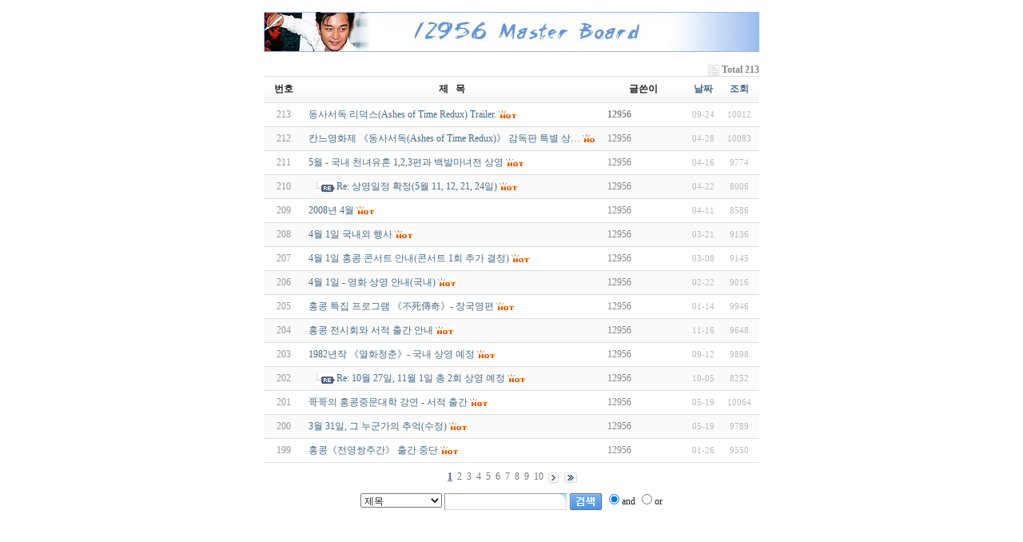

--- FILE ---
content_type: text/html; charset=euc-kr
request_url: http://12956.com/bbs/board.php?bo_table=home12956board&page=8&page=1
body_size: 16115
content:
<!-- <!DOCTYPE HTML PUBLIC "-//W3C//DTD HTML 4.01 Transitional//EN"> -->
<html>
<head>
<meta http-equiv="content-type" content="text/html; charset=euc-kr">
<title>12956 > home12956board 1 페이지</title>
<link rel="stylesheet" href="../style.css" type="text/css">
</head>
<script type="text/javascript">
// 자바스크립트에서 사용하는 전역변수 선언
var g4_path      = "..";
var g4_bbs       = "bbs";
var g4_bbs_img   = "img";
var g4_url       = "http://12956.com";
var g4_is_member = "";
var g4_is_admin  = "";
var g4_bo_table  = "home12956board";
var g4_sca       = "";
var g4_charset   = "euc-kr";
var g4_cookie_domain = "";
var g4_is_gecko  = navigator.userAgent.toLowerCase().indexOf("gecko") != -1;
var g4_is_ie     = navigator.userAgent.toLowerCase().indexOf("msie") != -1;
</script>
<script type="text/javascript" src="../js/jquery-1.4.2.min.js"></script>
<script type="text/javascript" src="../js/common.js"></script>
<body topmargin="0" leftmargin="0" >
<a name="g4_head"></a>
<br />
<div style="text-align: center"><img src="http://12956.com/data/cheditor4/1509/c28b15ab66046c72478779f8f024a37a_20150923174347_axlspruo.jpg" alt="masterboard.jpg" style="width: 620px; height: 50px" /></div><br /><script type="text/javascript" src="../js/sideview.js"></script>

<style>
.board_top { clear:both; }

.board_list { clear:both; width:100%; table-layout:fixed; margin:5px 0 0 0; }
.board_list th { font-weight:bold; font-size:12px; } 
.board_list th { background:url(../skin/board/basic/img/title_bg.gif) repeat-x; } 
.board_list th { white-space:nowrap; height:34px; overflow:hidden; text-align:center; } 
.board_list th { border-top:1px solid #ddd; border-bottom:1px solid #ddd; } 

.board_list tr.bg0 { background-color:#fafafa; } 
.board_list tr.bg1 { background-color:#ffffff; } 

.board_list td { padding:.5em; }
.board_list td { border-bottom:1px solid #ddd; } 
.board_list td.num { color:#999999; text-align:center; }
.board_list td.checkbox { text-align:center; }
.board_list td.subject { overflow:hidden; }
.board_list td.name { padding:0 0 0 10px; }
.board_list td.datetime { font:normal 11px tahoma; color:#BABABA; text-align:center; }
.board_list td.hit { font:normal 11px tahoma; color:#BABABA; text-align:center; }
.board_list td.good { font:normal 11px tahoma; color:#BABABA; text-align:center; }
.board_list td.nogood { font:normal 11px tahoma; color:#BABABA; text-align:center; }

.board_list .notice { font-weight:normal; }
.board_list .current { font:bold 11px tahoma; color:#E15916; }
.board_list .comment { font-family:Tahoma; font-size:10px; color:#EE5A00; }

.board_button { clear:both; margin:10px 0 0 0; }

.board_page { clear:both; text-align:center; margin:3px 0 0 0; }
.board_page a:link { color:#777; }

.board_search { text-align:center; margin:10px 0 0 0; }
.board_search .stx { height:21px; border:1px solid #9A9A9A; border-right:1px solid #D8D8D8; border-bottom:1px solid #D8D8D8; }
</style>

<!-- 게시판 목록 시작 -->
<table width="620" align="center" cellpadding="0" cellspacing="0"><tr><td>

    <!-- 분류 셀렉트 박스, 게시물 몇건, 관리자화면 링크 -->
    <div class="board_top">
        <div style="float:left;">
            <form name="fcategory" method="get" style="margin:0px;">
                        </form>
        </div>
        <div style="float:right;">
            <img src="../skin/board/basic/img/icon_total.gif" align="absmiddle" border='0'>
            <span style="color:#888888; font-weight:bold;">Total 213</span>
                                </div>
    </div>

    <!-- 제목 -->
    <form name="fboardlist" method="post">
    <input type='hidden' name='bo_table' value='home12956board'>
    <input type='hidden' name='sfl'  value=''>
    <input type='hidden' name='stx'  value=''>
    <input type='hidden' name='spt'  value=''>
    <input type='hidden' name='page' value='1'>
    <input type='hidden' name='sw'   value=''>

    <table cellspacing="0" cellpadding="0" class="board_list">
    <col width="50" />
        <col />
    <col width="110" />
    <col width="40" />
    <col width="50" />
            <tr>
        <th>번호</th>
                <th>제&nbsp;&nbsp;&nbsp;목</th>
        <th>글쓴이</th>
        <th><a href='/bbs/board.php?bo_table=home12956board&sop=and&sst=wr_datetime&sod=desc&sfl=&stx=&page=1'>날짜</a></th>
        <th><a href='/bbs/board.php?bo_table=home12956board&sop=and&sst=wr_hit&sod=desc&sfl=&stx=&page=1'>조회</a></th>
                    </tr>

    
    <tr class="bg1"> 
        <td class="num">
            213        </td>
                <td class="subject">
            <nobr style='display:block; overflow:hidden;'><a href='../bbs/board.php?bo_table=home12956board&wr_id=213&page=1'>동사서독 리덕스(Ashes of Time Redux) Trailer.</a>    <img src='../skin/board/basic/img/icon_hot.gif' align='absmiddle'> </nobr>        </td>
        <td class="name"><span class='member'>12956</span></td>
        <td class="datetime">09-24</td>
        <td class="hit">10012</td>
                    </tr>
    
    <tr class="bg0"> 
        <td class="num">
            212        </td>
                <td class="subject">
            <nobr style='display:block; overflow:hidden;'><a href='../bbs/board.php?bo_table=home12956board&wr_id=212&page=1'>칸느영화제 《동사서독(Ashes of Time Redux)》 감독판 특별 상…</a>    <img src='../skin/board/basic/img/icon_hot.gif' align='absmiddle'> </nobr>        </td>
        <td class="name"><span class='guest'>12956</span></td>
        <td class="datetime">04-28</td>
        <td class="hit">10083</td>
                    </tr>
    
    <tr class="bg1"> 
        <td class="num">
            211        </td>
                <td class="subject">
            <nobr style='display:block; overflow:hidden;'><a href='../bbs/board.php?bo_table=home12956board&wr_id=210&page=1'>5월 - 국내 천녀유혼 1,2,3편과 백발마녀전 상영</a>    <img src='../skin/board/basic/img/icon_hot.gif' align='absmiddle'> </nobr>        </td>
        <td class="name"><span class='guest'>12956</span></td>
        <td class="datetime">04-16</td>
        <td class="hit">9774</td>
                    </tr>
    
    <tr class="bg0"> 
        <td class="num">
            210        </td>
                <td class="subject">
            <nobr style='display:block; overflow:hidden;'> &nbsp;&nbsp; <img src='../skin/board/basic/img/icon_reply.gif' align='absmiddle'><a href='../bbs/board.php?bo_table=home12956board&wr_id=211&page=1'>Re: 상영일정 확정(5월 11, 12, 21, 24일)</a>    <img src='../skin/board/basic/img/icon_hot.gif' align='absmiddle'> </nobr>        </td>
        <td class="name"><span class='guest'>12956</span></td>
        <td class="datetime">04-22</td>
        <td class="hit">8006</td>
                    </tr>
    
    <tr class="bg1"> 
        <td class="num">
            209        </td>
                <td class="subject">
            <nobr style='display:block; overflow:hidden;'><a href='../bbs/board.php?bo_table=home12956board&wr_id=209&page=1'>2008년 4월</a>    <img src='../skin/board/basic/img/icon_hot.gif' align='absmiddle'> </nobr>        </td>
        <td class="name"><span class='guest'>12956</span></td>
        <td class="datetime">04-11</td>
        <td class="hit">8586</td>
                    </tr>
    
    <tr class="bg0"> 
        <td class="num">
            208        </td>
                <td class="subject">
            <nobr style='display:block; overflow:hidden;'><a href='../bbs/board.php?bo_table=home12956board&wr_id=208&page=1'>4월 1일 국내외 행사</a>    <img src='../skin/board/basic/img/icon_hot.gif' align='absmiddle'> </nobr>        </td>
        <td class="name"><span class='guest'>12956</span></td>
        <td class="datetime">03-21</td>
        <td class="hit">9136</td>
                    </tr>
    
    <tr class="bg1"> 
        <td class="num">
            207        </td>
                <td class="subject">
            <nobr style='display:block; overflow:hidden;'><a href='../bbs/board.php?bo_table=home12956board&wr_id=207&page=1'>4월 1일 홍콩 콘서트 안내(콘서트 1회 추가 결정)</a>    <img src='../skin/board/basic/img/icon_hot.gif' align='absmiddle'> </nobr>        </td>
        <td class="name"><span class='guest'>12956</span></td>
        <td class="datetime">03-08</td>
        <td class="hit">9145</td>
                    </tr>
    
    <tr class="bg0"> 
        <td class="num">
            206        </td>
                <td class="subject">
            <nobr style='display:block; overflow:hidden;'><a href='../bbs/board.php?bo_table=home12956board&wr_id=206&page=1'>4월 1일 - 영화 상영 안내(국내)</a>    <img src='../skin/board/basic/img/icon_hot.gif' align='absmiddle'> </nobr>        </td>
        <td class="name"><span class='guest'>12956</span></td>
        <td class="datetime">02-22</td>
        <td class="hit">9016</td>
                    </tr>
    
    <tr class="bg1"> 
        <td class="num">
            205        </td>
                <td class="subject">
            <nobr style='display:block; overflow:hidden;'><a href='../bbs/board.php?bo_table=home12956board&wr_id=205&page=1'>홍콩 특집 프로그램 《不死傳奇》- 장국영편</a>    <img src='../skin/board/basic/img/icon_hot.gif' align='absmiddle'> </nobr>        </td>
        <td class="name"><span class='guest'>12956</span></td>
        <td class="datetime">01-14</td>
        <td class="hit">9946</td>
                    </tr>
    
    <tr class="bg0"> 
        <td class="num">
            204        </td>
                <td class="subject">
            <nobr style='display:block; overflow:hidden;'><a href='../bbs/board.php?bo_table=home12956board&wr_id=204&page=1'>홍콩 전시회와 서적 출간 안내</a>    <img src='../skin/board/basic/img/icon_hot.gif' align='absmiddle'> </nobr>        </td>
        <td class="name"><span class='guest'>12956</span></td>
        <td class="datetime">11-16</td>
        <td class="hit">9648</td>
                    </tr>
    
    <tr class="bg1"> 
        <td class="num">
            203        </td>
                <td class="subject">
            <nobr style='display:block; overflow:hidden;'><a href='../bbs/board.php?bo_table=home12956board&wr_id=202&page=1'>1982년작 《열화청춘》- 국내 상영 예정</a>    <img src='../skin/board/basic/img/icon_hot.gif' align='absmiddle'> </nobr>        </td>
        <td class="name"><span class='guest'>12956</span></td>
        <td class="datetime">09-12</td>
        <td class="hit">9898</td>
                    </tr>
    
    <tr class="bg0"> 
        <td class="num">
            202        </td>
                <td class="subject">
            <nobr style='display:block; overflow:hidden;'> &nbsp;&nbsp; <img src='../skin/board/basic/img/icon_reply.gif' align='absmiddle'><a href='../bbs/board.php?bo_table=home12956board&wr_id=203&page=1'>Re: 10월 27일, 11월 1일 총 2회 상영 예정</a>    <img src='../skin/board/basic/img/icon_hot.gif' align='absmiddle'> </nobr>        </td>
        <td class="name"><span class='guest'>12956</span></td>
        <td class="datetime">10-05</td>
        <td class="hit">8252</td>
                    </tr>
    
    <tr class="bg1"> 
        <td class="num">
            201        </td>
                <td class="subject">
            <nobr style='display:block; overflow:hidden;'><a href='../bbs/board.php?bo_table=home12956board&wr_id=201&page=1'>哥哥의 홍콩중문대학 강연 - 서적 출간</a>    <img src='../skin/board/basic/img/icon_hot.gif' align='absmiddle'> </nobr>        </td>
        <td class="name"><span class='guest'>12956</span></td>
        <td class="datetime">05-19</td>
        <td class="hit">10064</td>
                    </tr>
    
    <tr class="bg0"> 
        <td class="num">
            200        </td>
                <td class="subject">
            <nobr style='display:block; overflow:hidden;'><a href='../bbs/board.php?bo_table=home12956board&wr_id=200&page=1'>3월 31일, 그 누군가의 추억(수정)</a>    <img src='../skin/board/basic/img/icon_hot.gif' align='absmiddle'> </nobr>        </td>
        <td class="name"><span class='guest'>12956</span></td>
        <td class="datetime">05-19</td>
        <td class="hit">9789</td>
                    </tr>
    
    <tr class="bg1"> 
        <td class="num">
            199        </td>
                <td class="subject">
            <nobr style='display:block; overflow:hidden;'><a href='../bbs/board.php?bo_table=home12956board&wr_id=199&page=1'>홍콩《전영쌍주간》 출간 중단</a>    <img src='../skin/board/basic/img/icon_hot.gif' align='absmiddle'> </nobr>        </td>
        <td class="name"><span class='guest'>12956</span></td>
        <td class="datetime">01-26</td>
        <td class="hit">9550</td>
                    </tr>
    
    
    </table>
    </form>

    <div class="board_button">
        <div style="float:left;">
                        </div>

        <div style="float:right;">
                </div>
    </div>

    <!-- 페이지 -->
    <div class="board_page">
                         &nbsp;<b><span style="color:#4D6185; font-size:12px; text-decoration:underline;">1</span></b>  &nbsp;<a href='./board.php?bo_table=home12956board&page=1&page=2'><span>2</span></a> &nbsp;<a href='./board.php?bo_table=home12956board&page=1&page=3'><span>3</span></a> &nbsp;<a href='./board.php?bo_table=home12956board&page=1&page=4'><span>4</span></a> &nbsp;<a href='./board.php?bo_table=home12956board&page=1&page=5'><span>5</span></a> &nbsp;<a href='./board.php?bo_table=home12956board&page=1&page=6'><span>6</span></a> &nbsp;<a href='./board.php?bo_table=home12956board&page=1&page=7'><span>7</span></a> &nbsp;<a href='./board.php?bo_table=home12956board&page=1&page=8'><span>8</span></a> &nbsp;<a href='./board.php?bo_table=home12956board&page=1&page=9'><span>9</span></a> &nbsp;<a href='./board.php?bo_table=home12956board&page=1&page=10'><span>10</span></a> &nbsp;<a href='./board.php?bo_table=home12956board&page=1&page=11'><img src='../skin/board/basic/img/page_next.gif' border='0' align='absmiddle' title='다음'></a> &nbsp;<a href='./board.php?bo_table=home12956board&page=1&page=15'><img src='../skin/board/basic/img/page_end.gif' border='0' align='absmiddle' title='맨끝'></a>            </div>

    <!-- 검색 -->
    <div class="board_search">
        <form name="fsearch" method="get">
        <input type="hidden" name="bo_table" value="home12956board">
        <input type="hidden" name="sca"      value="">
        <select name="sfl">
            <option value="wr_subject">제목</option>
            <option value="wr_content">내용</option>
            <option value="wr_subject||wr_content">제목+내용</option>
            <option value="mb_id,1">회원아이디</option>
            <option value="mb_id,0">회원아이디(코)</option>
            <option value="wr_name,1">글쓴이</option>
            <option value="wr_name,0">글쓴이(코)</option>
        </select>
        <input name="stx" class="stx" maxlength="15" itemname="검색어" required value=''>
        <input type="image" src="../skin/board/basic/img/btn_search.gif" border='0' align="absmiddle">
        <input type="radio" name="sop" value="and">and
        <input type="radio" name="sop" value="or">or
        </form>
    </div>

</td></tr></table>

<script type="text/javascript">
if ('') document.fcategory.sca.value = '';
if ('') {
    document.fsearch.sfl.value = '';

    if ('and' == 'and') 
        document.fsearch.sop[0].checked = true;

    if ('and' == 'or')
        document.fsearch.sop[1].checked = true;
} else {
    document.fsearch.sop[0].checked = true;
}
</script>

<!-- 게시판 목록 끝 -->

<!-- 사용스킨 : basic -->
<script type="text/javascript" src="../js/wrest.js"></script>

<!-- 새창 대신 사용하는 iframe -->
<iframe width=0 height=0 name='hiddenframe' style='display:none;'></iframe>


</body>
</html>
